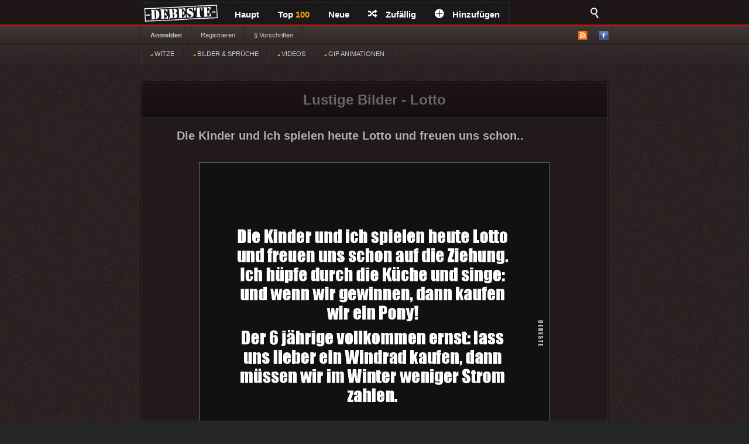

--- FILE ---
content_type: text/html; charset=UTF-8
request_url: https://debeste.de/bilder/lotto/
body_size: 5429
content:

<!DOCTYPE html>
<html lang="de-DE">
<head>
<meta http-equiv="Content-Type" content="text/html; charset=utf-8">
 

 
  
  <title>Neue Bilder und Memes - Lotto - lustig, kostenlos - DEBESTE.de</title>
 
 
<meta name="keywords" content="lotto lustige bilder, witz, lustig foto, memes, spiele, videos, movies, sprüche, filme, online, kostenlose, kostenlos, besten bilder, facebook sprüche, facebook bilder, bilderwitze, whatsapp">
<meta name="description" content="Die besten (80) Bilder zum: Lotto lustig. Lustige kostenlose Bilder, Memes, Videos und Sprüche. Es kommen täglich neue lustige Whatsapp Bilderwitze auf DEBESTE.DE">

<meta name="robots" content="index, follow" /><link rel="preload" href="/upload/f3cc2e7b17d3651dd00028cb6315fd4c.jpg" as="image">
<link rel="stylesheet" href="/views/style/css/style.css">
<meta name="viewport" content="width=device-width" />
<link rel="stylesheet" href="https://debeste.de/views/style/css/mobile.css">

<link rel="stylesheet" href="/test/demo.css">
<link rel="shortcut icon" href="/favicon.ico" />
<link rel="alternate" type="application/rss+xml" title="RSS - main" href="https://debeste.de/rss-main">
<link rel="alternate" type="application/rss+xml" title="RSS - warten" href="https://debeste.de/rss-neue">
<link rel="alternate" type="application/rss+xml" title="RSS - all" href="https://debeste.de/rss">
<meta property="fb:app_id" content="">
<meta property="og:site_name" content="Suchen">
<meta property="og:description" content="Besten Bilder, Videos und Sprüche und es kommen täglich neue lustige Facebook Bilder auf DEBESTE.DE. Hier werden täglich Witze und Sprüche gepostet!">
 
<meta property="og:image" content="https://debeste.de/img_1200/f3cc2e7b17d3651dd00028cb6315fd4c.jpg">
<meta property="og:updated_time" name="og:updated_time" content="2025-11-10T03:32:59+02:00" data-app="true">


  <link href="/css/video/video-js.css" rel="stylesheet" type="text/css">
  <script src="/css/video/video.js"></script>
  <script>
    videojs.options.flash.swf = "/css/video/video-js.swf";
  </script>

  <script>
		viewport = document.querySelector("meta[name=viewport]");
		if ( screen.width < 420 ){
		viewport.setAttribute('content', 'width=338');
		}
  </script>



<script type='text/javascript'>
window.ADNPM = window.ADNPM || {};
ADNPM.cmd = ADNPM.cmd || [];
ADNPM.pubAdUnits.push(6427776, 6427777, 6427778);
</script>
<script type='text/javascript' src='https://cdn.netpoint-media.de/1231599.js' async='async'></script>

<script src="//cdn-a.yieldlove.com/yieldlove-bidder.js?debeste.de_home_testcmp"></script>
 

<script async='async' src='https://securepubads.g.doubleclick.net/tag/js/gpt.js'></script>
<script>
  var googletag = googletag || {};
  googletag.cmd = googletag.cmd || [];
  googletag.cmd.push(function() {
    googletag.pubads().disableInitialLoad();
    googletag.enableServices();
  });
</script>

<script async defer data-pin-hover="true" data-pin-lang="de" src="//assets.pinterest.com/js/pinit.js"></script>

<script type="application/ld+json"> 
    {
      "@context": "https://schema.org",
      "@type": "Article",
        "headline": "Lustige Bilder Lotto",
        "dateModified": "2025-11-10T03:32:59+02:00",
	  "author": {
        "@type": "Organization",
        "name": "DEBESTE.de",
        "url": "https://debeste.de"
      },
      "image": {
        "@type": "ImageObject",
        "url": "https://debeste.de/upload/f3cc2e7b17d3651dd00028cb6315fd4c.jpg"
      },
		 "hasPart": [
      {
         "@type": "ImageObject",
         "url": "https://debeste.de/upload/77cbcb5ba9743e8241c3de3ebe960b434184.jpg"
      },
      {
         "@type": "ImageObject",
         "url": "https://debeste.de/upload/e06a90f4ddf57a5c2865cd02d8554f298418.jpg"
      },
	  {
         "@type": "ImageObject",
         "url": "https://debeste.de/upload/c28fb2d14ee0743f54ef2f04c7b72cf9.jpg"
      },
      {
         "@type": "ImageObject",
         "url": "https://debeste.de/upload/8d9bc0746f9ae9e36fbf33d4702779e54298.jpg"
      },
      {
         "@type": "ImageObject",
         "url": "https://debeste.de/upload/3a22449cd3735ad1c7ac98f109b586e08530.jpg"
      },
      {
         "@type": "ImageObject",
         "url": "https://debeste.de/upload/16429a5465bb96fbbf590908393011283011.jpg"
      },
      {
         "@type": "ImageObject",
         "url": "https://debeste.de/upload/5cac9a6e4f6c5fad79ef33c9386c57955447.jpg"
      },
      {
         "@type": "ImageObject",
         "url": "https://debeste.de/upload/3ba20045df98d9e508bf2891fbc130d84005.jpg"
      },
      {
         "@type": "ImageObject",
         "url": "https://debeste.de/upload/074ff1a70998c58542e225ee4045aec92411.jpg"
      }
   ]
    }
</script>

</head>

<body>
<div id="top">
	<div class="wrapper">
    	<ul class="main-menu">
	<li><div id="logo" style="height:40px; width:145px; margin-top:-4px; background:url('/views/style/img/Dloggo2.png');"><a href="http://debeste.de"><img src="/img/transparent.png" alt="DEBESTE.DE" width="110" height="20"></a></div></li>
		<li class="main">


			<span><a href="https://debeste.de/">Haupt</a></span>
					</li>

		<li><span><a href="https://debeste.de/top-fb">Top <font color='orange'>100</font><span></span></a></span></li>

		<li>
			<span><a href="https://debeste.de/neu">Neue</a></span>
					</li>
		<li><span><a href="https://debeste.de/zufallig" rel="nofollow"><i class="icon-shuffle"></i>Zufällig</a></span></li>
		<li><span><a href="https://debeste.de/add-image"><i class="icon-plus"></i>Hinzufügen</a></span></li>
	</ul>

    <div class="fb-like" style="padding:8px; padding-left:18px" data-href="https://www.facebook.com/www.debeste.de" data-layout="button_count" data-colorscheme="dark" data-action="like" data-show-faces="true" data-share="false"></div>

	<div id="search">
		<i class="icon-search-2"></i>
        <form action="https://debeste.de/szukaj" method="get">
        <fieldset>
            <input type="text" name="search" id="searchText" placeholder="Suche..." />
            <input class="submit" type="submit" value="Suche" />
        </fieldset>
        </form>
    </div>
	</div>

	</div>

<div id="submenuBar">
	<div class="wrapper">
	<ul class="menu1">
			<li><a class="bold" href="https://debeste.de/anmelden">Anmelden</a></li>
				<li><a href="https://debeste.de/registerung">Registrieren</a></li>
						<li><a href="#">&sect; Vorschriften</a></li>
			</ul>

	<ul class="menu2">
		<li id="rss"><a href="#"><img src="/views/style/img/ico-rss.png" alt="RSS"></a>
			<ul>
				<li><a href="https://debeste.de/rss-main"><span>RSS</span> Haupt</a></li>
				<li><a href="https://debeste.de/rss-neue"><span>RSS</span> Warteraum</a></li>
				<li><a href="https://debeste.de/rss"><span>RSS</span> Alles</a></li>
			</ul>
		</li> 
		<li><a href="http://www.facebook.com/www.debeste.de" rel="nofollow"><img src="/views/style/img/ico-fb.png" alt="FB" title="Profil FB"></a></li>	</ul>
	</div>
</div>

<div id="submenuBar" style="margin-top:-33px; background: url(https://debeste.de/views/style/img/submenu2.png) top repeat-x; border-bottom-color:#2D2D2D">
	<div class="wrapper">
	<ul class="menu1">
				<li><a href="/?t"><img src="/img/indicator.gif" alt="Beste Witze"> WITZE</a></li>
				<li><a href="/?i"><img src="/img/indicator.gif" alt="Sprüche und Bilder"> BILDER & SPRÜCHE</a></li>
				<li><a href="/?v"><img src="/img/indicator.gif" alt="Lustige Videos"> VIDEOS</a></li>
				<li><a href="/?g"><img src="/img/indicator.gif" alt="Gifs"> GIF ANIMATIONEN</a></li>
	</ul>
	</div>
</div>



<div id="top_mobile">
<div style="margin-top:-41px; padding-top:3px; padding-left:35px; position:absolute; top:42px; z-index:9999;"><a href="https://debeste.de"><img src="https://debeste.de/views/style/img/loggo2.png" width="110" alt="DEBESTE.de"></a><div style="margin-top:-34px; margin-left:120px; padding-top:1px;"> <div class="fb-like" style="padding:8px; padding-left:5px" data-href="https://www.facebook.com/www.debeste.de" data-layout="button_count" data-colorscheme="dark" data-action="like" data-show-faces="true" data-share="false"></div> </div></div>
   <div id="mobile_menu">
		<nav>
		<div style="position:fixed; left:6px; top:9px; z-index:99999; opacity:0.45"><div id="menu-icon" style="z-index:9999999999999999"><img src="/img/mobile-menu.png" alt="Menu" width="28"></div></div>
			<ul>
			    <form action="https://debeste.de/szukaj" method="get">
                <div style="margin-left:9px" id="mmenu">
                <input type="text" name="search" style="width:70px; height:18px" id="searchText" placeholder="Suche..." />
                <input class="submit" type="submit" style="height: 22px;  border: 0; radius:2px; text-align: center;  font-weight: bold;    background: red; padding: 1px 10px; color: #fff;    cursor: pointer;" value="Suche" />
                </div>
                </form>
				<li><a href="/?t">WITZE</a></li>
				<li><a href="/?i">BILDER & SPRÜCHE</a></li>
				<li><a href="/?v">VIDEOS</a></li>
				<li><a href="/?g">GIF ANIMATIONEN</a></li>
				<li><a href="/top-fb">TOP <font color='orange'>100</font></a></li>
				<li><a href="/">STARTSEITE</a></li>
				<li><a href="/neu">NEUE</a></li>
  	
                <br>
				<li><span onclick="window._sp_.loadPrivacyManagerModal(13424)" title="ruft das Einwilligungs-Management auf">Privacy Manager</span></li>
			</ul>
		</nav>
    </div>
</div>




     <div id="advert-top">
<div id="npm_6427776"></div></div>
     
<div id="advR"><div id="npm_6427778"></div></div>


<div id="content">
<style>
#top_mobile{ position:fixed; }
</style>




<div class="box" style="text-align:center"><h1>Lustige Bilder - Lotto</h1></div>

 

	




<div class="box">
    <h2><a href="https://debeste.de/551213/Die-Kinder-und-ich-spielen-heute-Lotto-und-freuen-uns-schon">Die Kinder und ich spielen heute Lotto und freuen uns schon..</a></h2>
        
    
    <div class="objectWrapper">
				<p class="box-img "><a href="https://debeste.de/551213/Die-Kinder-und-ich-spielen-heute-Lotto-und-freuen-uns-schon"><img src="/upload/f3cc2e7b17d3651dd00028cb6315fd4c.jpg" alt="Bild"  width="1100" height="1113" fetchpriority="high" loading="eager" style="border:0px; object-fit: cover; clip-path: polygon(0 0, 100.5% 0, 100.5% 98.023360287511%, 0 98.023360287511%);"></a></p>


	    </div>

	

		<p class="vote">
        <a class="like" href="https://debeste.de/cli/plus.php?id=551213&rate=+1" rel="nofollow">Gut</a>
		<a class="like-minus" href="https://debeste.de/cli/plus.php?id=551213&rate=-1" rel="nofollow">Schwach</a>
		<span class="rate">(<small>+1</small>)</span>
	</p>
    
     <div class="socialIcons">

	    </div>

	<p class="objectMeta" style="white-space: initial">
	 
			 
				<a href="https://debeste.de/551213/Die-Kinder-und-ich-spielen-heute-Lotto-und-freuen-uns-schon#comments" title="Kommentare zum: &#187; Die Kinder und ich spielen heute Lotto und freuen uns schon.." rel="nofollow"><i class="icon-comments"></i>Kommentar (0)</a>
							 |  tags: 	</p>

</div>












	




<div class="box">
    <h2><a href="https://debeste.de/550381/Wenn-ich-im-Lotto-gewinnen-w-rde,-w-rde-ich-es-niemandem">Wenn ich im Lotto gewinnen würde, würde ich es niemandem..</a></h2>
        
    
    <div class="objectWrapper">
				<p class="box-img "><a href="https://debeste.de/550381/Wenn-ich-im-Lotto-gewinnen-w-rde,-w-rde-ich-es-niemandem"><img src="/upload/77cbcb5ba9743e8241c3de3ebe960b434184.jpg" alt="Bild"  width="1182" height="1369" loading="lazy" style="border:0px; object-fit: cover; clip-path: polygon(0 0, 100.5% 0, 100.5% 98.392987582177%, 0 98.392987582177%);"></a></p>


	    </div>

	

		<p class="vote">
        <a class="like" href="https://debeste.de/cli/plus.php?id=550381&rate=+1" rel="nofollow">Gut</a>
		<a class="like-minus" href="https://debeste.de/cli/plus.php?id=550381&rate=-1" rel="nofollow">Schwach</a>
		<span class="rate">(<small>+22</small>)</span>
	</p>
    
     <div class="socialIcons">

	    </div>

	<p class="objectMeta" style="white-space: initial">
	 
			 
				<a href="https://debeste.de/550381/Wenn-ich-im-Lotto-gewinnen-w-rde,-w-rde-ich-es-niemandem#comments" title="Kommentare zum: &#187; Wenn ich im Lotto gewinnen würde, würde ich es niemandem.." rel="nofollow"><i class="icon-comments"></i>Kommentar (0)</a>
							 |  tags: 	</p>

</div>





<div class="box">      <h2><a href="#">Warum ?</a></h2>
    <div class="objectWrapper">


</div>     		<p class="vote">		  <a class="like" href="#">Gut</a>
   <a class="like-minus" href="#">Schwach</a>
				<span class="rate">(+26)</span>	</p>

				     <div class="socialIcons">

</div>        	<p class="objectMeta">    							<a href="https://debeste.de/2617/Zwei-Rentner-im-Park-sehen-ein-schmusendes-Paar#comments" title="Kommentare zum: &#187; Zwei Rentner im Park sehen ein schmusendes Paar." rel="nofollow"><i class="icon-comments"></i>Kommentar (0)</a>
</p></div> 







	




<div class="box">
    <h2><a href="https://debeste.de/545304/Ich-nehme-die-H-lfte-und-hau-ab">Ich nehme die Hälfte und hau ab!..</a></h2>
        
    
    <div class="objectWrapper">
				<p class="box-img "><a href="https://debeste.de/545304/Ich-nehme-die-H-lfte-und-hau-ab"><img src="/upload/e06a90f4ddf57a5c2865cd02d8554f298418.jpg" alt="Bild"  width="1100" height="1637" loading="lazy" style="border:0px; object-fit: cover; clip-path: polygon(0 0, 100.5% 0, 100.5% 98.656078191814%, 0 98.656078191814%);"></a></p>


	    </div>

	

		<p class="vote">
        <a class="like" href="https://debeste.de/cli/plus.php?id=545304&rate=+1" rel="nofollow">Gut</a>
		<a class="like-minus" href="https://debeste.de/cli/plus.php?id=545304&rate=-1" rel="nofollow">Schwach</a>
		<span class="rate">(<small>+15</small>)</span>
	</p>
    
     <div class="socialIcons">

	    </div>

	<p class="objectMeta" style="white-space: initial">
	 
			 
				<a href="https://debeste.de/545304/Ich-nehme-die-H-lfte-und-hau-ab#comments" title="Kommentare zum: &#187; Ich nehme die Hälfte und hau ab!.." rel="nofollow"><i class="icon-comments"></i>Kommentar (0)</a>
							 |  tags: &ensp; #<a href="/bilder/schatz/">schatz</a>&ensp; #<a href="/bilder/wenn/">wenn</a>&ensp; #<a href="/bilder/lotto/">lotto</a>&ensp; #<a href="/bilder/gewonnen/">gewonnen</a>	</p>

</div>












	




<div class="box">
    <h2><a href="https://debeste.de/545287/Ich-habe-6,30-Euro-im-Lotto-gewonnen">Ich habe 6,30 Euro im Lotto gewonnen... </a></h2>
        
    
    <div class="objectWrapper">
				<p class="box-img "><a href="https://debeste.de/545287/Ich-habe-6,30-Euro-im-Lotto-gewonnen"><img src="/upload/c28fb2d14ee0743f54ef2f04c7b72cf9.jpg" alt="Bild"  width="1100" height="1060" loading="lazy" style="border:0px; object-fit: cover; clip-path: polygon(0 0, 100.5% 0, 100.5% 97.924528301887%, 0 97.924528301887%);"></a></p>


	    </div>

	

		<p class="vote">
        <a class="like" href="https://debeste.de/cli/plus.php?id=545287&rate=+1" rel="nofollow">Gut</a>
		<a class="like-minus" href="https://debeste.de/cli/plus.php?id=545287&rate=-1" rel="nofollow">Schwach</a>
		<span class="rate">(<small>+15</small>)</span>
	</p>
    
     <div class="socialIcons">

	    </div>

	<p class="objectMeta" style="white-space: initial">
	 
			 
				<a href="https://debeste.de/545287/Ich-habe-6,30-Euro-im-Lotto-gewonnen#comments" title="Kommentare zum: &#187; Ich habe 6,30 Euro im Lotto gewonnen... " rel="nofollow"><i class="icon-comments"></i>Kommentar (0)</a>
							 |  tags: &ensp; #<a href="/bilder/lotto/">lotto</a>&ensp; #<a href="/bilder/gewonnen/">gewonnen</a>&ensp; #<a href="/bilder/leben/">leben</a>&ensp; #<a href="/bilder/nachbarn/">nachbarn</a>	</p>

</div>












	




<div class="box">
    <h2><a href="https://debeste.de/545280/Wieder-die-falschen-Zahlen-im-Lotto-getippt">Wieder die falschen Zahlen im Lotto getippt!...</a></h2>
        
    
    <div class="objectWrapper">
				<p class="box-img "><a href="https://debeste.de/545280/Wieder-die-falschen-Zahlen-im-Lotto-getippt"><img src="/upload/8d9bc0746f9ae9e36fbf33d4702779e54298.jpg" alt="Bild"  width="1100" height="1140" loading="lazy" style="border:0px; object-fit: cover; clip-path: polygon(0 0, 100.5% 0, 100.5% 98.070175438596%, 0 98.070175438596%);"></a></p>


	    </div>

	

		<p class="vote">
        <a class="like" href="https://debeste.de/cli/plus.php?id=545280&rate=+1" rel="nofollow">Gut</a>
		<a class="like-minus" href="https://debeste.de/cli/plus.php?id=545280&rate=-1" rel="nofollow">Schwach</a>
		<span class="rate">(<small>+19</small>)</span>
	</p>
    
     <div class="socialIcons">

	    </div>

	<p class="objectMeta" style="white-space: initial">
	 
			 
				<a href="https://debeste.de/545280/Wieder-die-falschen-Zahlen-im-Lotto-getippt#comments" title="Kommentare zum: &#187; Wieder die falschen Zahlen im Lotto getippt!..." rel="nofollow"><i class="icon-comments"></i>Kommentar (0)</a>
							 |  tags: &ensp; #<a href="/bilder/zahlen/">zahlen</a>&ensp; #<a href="/bilder/lotto/">lotto</a>	</p>

</div>












	




<div class="box">
    <h2><a href="https://debeste.de/544562/Eine-Frau-hat-ber-3-Millionen-im-Lotto-gewonnen">Eine Frau hat über 3 Millionen im Lotto gewonnen..</a></h2>
        
    
    <div class="objectWrapper">
				<p class="box-img "><a href="https://debeste.de/544562/Eine-Frau-hat-ber-3-Millionen-im-Lotto-gewonnen"><img src="/upload/3a22449cd3735ad1c7ac98f109b586e08530.jpg" alt="Bild"  width="1182" height="1064" loading="lazy" style="border:0px; object-fit: cover; clip-path: polygon(0 0, 100.5% 0, 100.5% 97.932330827068%, 0 97.932330827068%);"></a></p>


	    </div>

	

		<p class="vote">
        <a class="like" href="https://debeste.de/cli/plus.php?id=544562&rate=+1" rel="nofollow">Gut</a>
		<a class="like-minus" href="https://debeste.de/cli/plus.php?id=544562&rate=-1" rel="nofollow">Schwach</a>
		<span class="rate">(<small>-10</small>)</span>
	</p>
    
     <div class="socialIcons">

	    </div>

	<p class="objectMeta" style="white-space: initial">
	 
			 
				<a href="https://debeste.de/544562/Eine-Frau-hat-ber-3-Millionen-im-Lotto-gewonnen#comments" title="Kommentare zum: &#187; Eine Frau hat über 3 Millionen im Lotto gewonnen.." rel="nofollow"><i class="icon-comments"></i>Kommentar (0)</a>
							 |  tags: 	</p>

</div>












	




<div class="box">
    <h2><a href="https://debeste.de/544306/quot-Ich-sach-mal-Lieber-nen-vierer-im-Bett-als-nen-vierer-quot">&quot;Ich sach mal: Lieber `nen vierer im Bett als `nen vierer..&quot;</a></h2>
        
    
    <div class="objectWrapper">
				<p class="box-img "><a href="https://debeste.de/544306/quot-Ich-sach-mal-Lieber-nen-vierer-im-Bett-als-nen-vierer-quot"><img src="/upload/16429a5465bb96fbbf590908393011283011.jpg" alt="Bild"  width="1100" height="1013" loading="lazy" style="border:0px; object-fit: cover; clip-path: polygon(0 0, 100.5% 0, 100.5% 97.828232971372%, 0 97.828232971372%);"></a></p>


	    </div>

	

		<p class="vote">
        <a class="like" href="https://debeste.de/cli/plus.php?id=544306&rate=+1" rel="nofollow">Gut</a>
		<a class="like-minus" href="https://debeste.de/cli/plus.php?id=544306&rate=-1" rel="nofollow">Schwach</a>
		<span class="rate">(<small>-12</small>)</span>
	</p>
    
     <div class="socialIcons">

	    </div>

	<p class="objectMeta" style="white-space: initial">
	 
			 
				<a href="https://debeste.de/544306/quot-Ich-sach-mal-Lieber-nen-vierer-im-Bett-als-nen-vierer-quot#comments" title="Kommentare zum: &#187; &quot;Ich sach mal: Lieber `nen vierer im Bett als `nen vierer..&quot;" rel="nofollow"><i class="icon-comments"></i>Kommentar (0)</a>
							 |  tags: &ensp; #<a href="/bilder/bett/">bett</a>&ensp; #<a href="/bilder/im-bett/">im bett</a>&ensp; #<a href="/bilder/lotto/">lotto</a>	</p>

</div>












	




<div class="box">
    <h2><a href="https://debeste.de/543655/Pilze-sammeln-ist-wie-Lotto-spielen">Pilze sammeln ist wie Lotto spielen...</a></h2>
        
    
    <div class="objectWrapper">
				<p class="box-img "><a href="https://debeste.de/543655/Pilze-sammeln-ist-wie-Lotto-spielen"><img src="/upload/5cac9a6e4f6c5fad79ef33c9386c57955447.jpg" alt="Bild"  width="1100" height="1140" loading="lazy" style="border:0px; object-fit: cover; clip-path: polygon(0 0, 100.5% 0, 100.5% 98.070175438596%, 0 98.070175438596%);"></a></p>


	    </div>

	

		<p class="vote">
        <a class="like" href="https://debeste.de/cli/plus.php?id=543655&rate=+1" rel="nofollow">Gut</a>
		<a class="like-minus" href="https://debeste.de/cli/plus.php?id=543655&rate=-1" rel="nofollow">Schwach</a>
		<span class="rate">(<small>+16</small>)</span>
	</p>
    
     <div class="socialIcons">

	    </div>

	<p class="objectMeta" style="white-space: initial">
	 
			 
				<a href="https://debeste.de/543655/Pilze-sammeln-ist-wie-Lotto-spielen#comments" title="Kommentare zum: &#187; Pilze sammeln ist wie Lotto spielen..." rel="nofollow"><i class="icon-comments"></i>Kommentar (0)</a>
							 |  tags: &ensp; #<a href="/bilder/pilze-sammeln/">pilze sammeln</a>&ensp; #<a href="/bilder/pilze/">pilze</a>&ensp; #<a href="/bilder/lotto/">lotto</a>&ensp; #<a href="/bilder/spielen/">spielen</a>&ensp; #<a href="/bilder/glück/">glück</a>	</p>

</div>












	




<div class="box">
    <h2><a href="https://debeste.de/542400/Wie-ich-berlege,-ob-ich-im-Lotto-gewinnen-sollte,-um">Wie ich überlege, ob ich im Lotto gewinnen sollte, um..</a></h2>
        
    
    <div class="objectWrapper">
				<p class="box-img "><a href="https://debeste.de/542400/Wie-ich-berlege,-ob-ich-im-Lotto-gewinnen-sollte,-um"><img src="/upload/3ba20045df98d9e508bf2891fbc130d84005.jpg" alt="Bild"  width="1100" height="1548" loading="lazy" style="border:0px; object-fit: cover; clip-path: polygon(0 0, 100.5% 0, 100.5% 98.578811369509%, 0 98.578811369509%);"></a></p>


	    </div>

	

		<p class="vote">
        <a class="like" href="https://debeste.de/cli/plus.php?id=542400&rate=+1" rel="nofollow">Gut</a>
		<a class="like-minus" href="https://debeste.de/cli/plus.php?id=542400&rate=-1" rel="nofollow">Schwach</a>
		<span class="rate">(<small>+22</small>)</span>
	</p>
    
     <div class="socialIcons">

	    </div>

	<p class="objectMeta" style="white-space: initial">
	 
			 
				<a href="https://debeste.de/542400/Wie-ich-berlege,-ob-ich-im-Lotto-gewinnen-sollte,-um#comments" title="Kommentare zum: &#187; Wie ich überlege, ob ich im Lotto gewinnen sollte, um.." rel="nofollow"><i class="icon-comments"></i>Kommentar (0)</a>
							 |  tags: &ensp; #<a href="/bilder/lotto/">lotto</a>	</p>

</div>














	




<div class="box">
    <h2><a href="https://debeste.de/541172/Ich-h-tte-gern-einen-Sechser-im-Lotto">Ich hätte gern einen Sechser im Lotto...</a></h2>
        
    
    <div class="objectWrapper">
				<p class="box-img "><a href="https://debeste.de/541172/Ich-h-tte-gern-einen-Sechser-im-Lotto"><img src="/upload/074ff1a70998c58542e225ee4045aec92411.jpg" alt="Bild"  width="1100" height="1140" loading="lazy" style="border:0px; object-fit: cover; clip-path: polygon(0 0, 100.5% 0, 100.5% 98.070175438596%, 0 98.070175438596%);"></a></p>


	    </div>

	

		<p class="vote">
        <a class="like" href="https://debeste.de/cli/plus.php?id=541172&rate=+1" rel="nofollow">Gut</a>
		<a class="like-minus" href="https://debeste.de/cli/plus.php?id=541172&rate=-1" rel="nofollow">Schwach</a>
		<span class="rate">(<small>+3</small>)</span>
	</p>
    
     <div class="socialIcons">

	    </div>

	<p class="objectMeta" style="white-space: initial">
	 
			 
				<a href="https://debeste.de/541172/Ich-h-tte-gern-einen-Sechser-im-Lotto#comments" title="Kommentare zum: &#187; Ich hätte gern einen Sechser im Lotto..." rel="nofollow"><i class="icon-comments"></i>Kommentar (0)</a>
							 |  tags: &ensp; #<a href="/bilder/lotto/">lotto</a>	</p>

</div>












<div class="paginationWrap">

<div class="pagination pagination-centered"><ul><li class="disabled prev bg-color"><< zurück</li><li class="active">1</li><li><a href="/bilder/lotto/2">2</a></li><li><a href="/bilder/lotto/3">3</a></li><li class="separator">...</li><li><a href="/bilder/lotto/7">7</a></li><li><a href="/bilder/lotto/8">8</a></li><li><a href="/bilder/lotto/9">9</a></li><li class="next bg-color"><a href="/bilder/lotto/2"><div id="weiter" style="font-size:22px"><b>weiter >></b></div></a></li></ul></div></div>


</div>

<div class="wrapper" style="padding-top:30px;"></div>


<div id="footer">
	<div class="wrapper">
    <ul id="stats">
    	<li><span>24202326</span> Haupt</li>
        <li><span>345861</span> Warteraum</li>
        <li><span>25252</span> Benutzer</li>
		<li><span><small><small>[ 2 ] - ( 8.08 )</small></small></span></li>

    </ul>

	<div id="footerInfo">
		<p><a href="https://debeste.de/s-3/cookies">Cookies</a> - <a href="https://debeste.de/s-4/impressum">Impressum</a>
		- <span onclick="window._sp_.loadPrivacyManagerModal(13424)" title="ruft das Einwilligungs-Management auf" rel="nofollow">Privacy Manager</span>
		</p>
	</div>
	</div>
</div>











<script type='text/javascript'>ADNPM.loadAll();</script>

<script async src="https://www.googletagmanager.com/gtag/js?id=G-QGXPFHFTVW"></script>
<script>
  window.dataLayer = window.dataLayer || [];
  function gtag(){dataLayer.push(arguments);}
  gtag('js', new Date());
  gtag('config', 'G-QGXPFHFTVW');
</script>
</body>
</html>
